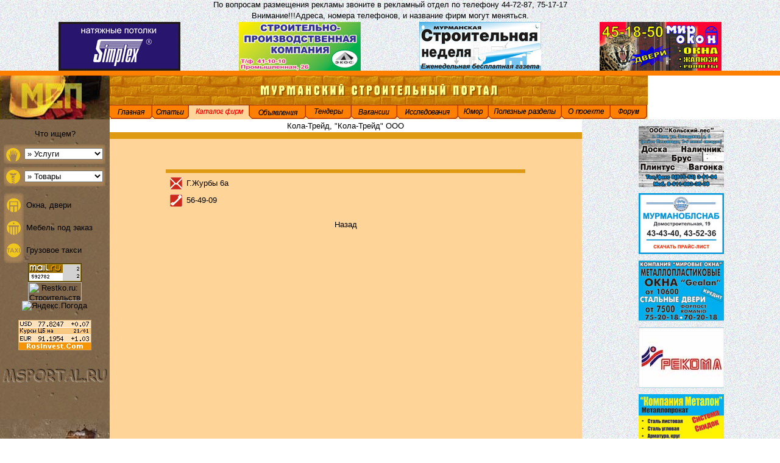

--- FILE ---
content_type: text/html
request_url: http://www.msportal.ru/about56d0.php
body_size: 14695
content:
<html>


<head>

<title>���������� ������������ ������</title>

<link rel="Stylesheet" href="include/default.css">

</head>

<body leftmargin="0" topmargin="0" marginheight="0" marginwidth="0">

<table border="0" cellspacing="0" cellpadding="0" width="100%" height="100%">

 <tr>

  <td height="105" colspan="3" background="i/bg_gr.jpg" align="center">

   <font class="comment">�� �������� ���������� ������� ������� � ��������� ����� �� �������� 44-72-87, 75-17-17</font><br><img src="i/0.gif" width="1" height="3"><br>

   <font class="comment"> ��������!!!������, ������ ���������, � �������� ���� ����� ��������.</font><br><img src="i/0.gif" width="1" height="3"><br>

   <table border="0" cellspacing="0" cellpadding="0" width="100%" height="80">

    <tr align="center">


     <td>&nbsp;</td>

     <td width="200" bgcolor="lightblue"><a href="shelf/index.php" target="_blank"><img src="i/shelf.gif"></a></td>

     <td>&nbsp;</td>

     <td width="200" bgcolor="lightblue"><a href="about9a47.php?id=602/" target="_blank"><img src="i/Ecos.jpg"></a> </td>

     <td>&nbsp;</td>

     <td width="200" bgcolor="lightblue"><a href="gazeta.php"><img src="i/b_gazeta.jpg"></a></td>

     <td>&nbsp;</td>

     <td width="200" bgcolor="lightblue"><a href="about4328.php?id=543/" target="_blank"><img src="i/mirokon.jpg"></a> 

</td>

     <td>&nbsp;</td>

    </tr>

   </table>

  </td>

 </tr>

 <tr>

  <td height="8" colspan="3" bgcolor="#FF8000"></td>

 </tr>

 <tr>

  <td height="72">

   <table border="0" cellspacing="0" cellpadding="0" height="72">

    <tr align="center">

     <td width="180"><img src="i/logo.jpg" width="180" height="72"><br></td>

    </tr>

   </table>

  </td>

  <td height="72" colspan="2">

   <table border="0" cellspacing="0" cellpadding="0" height="72">

    <tr align="center">

     <td colspan="12" height="48" background="i/bg_top.jpg"><img src="i/msportal2.gif"><br></td>

    </tr>

    <tr bgcolor="#FED498">

    
     <td><a href="index.php"><img src="i/button_main.gif"><br></a></td>

    
     <td><a href="stat.php"><img src="i/button_stat.gif"><br></a></td>

    
     <td><a href="5.php"><img src="i/button_catalog2.gif"><br></a></td>

    
     <td><a href="obiavlen.php"><img src="i/button_private.gif"><br></a></td>

    
     <td><a href="tender.php"><img src="i/button_tender.gif"><br></a></td>

    
     <td><a href="vac_c.php"><img src="i/button_vacation.gif"><br></a></td>

    
     <td><a href="isled.php"><img src="i/button_isled.gif"><br></a></td>

    
     <td><a href="ymor.php"><img src="i/button_ymor.gif"><br></a></td>

    
     <td><a href="polez.php"><img src="i/button_polez.gif"><br></a></td>

    
    <td><a href="about_us.php"><img src="i/button_about.gif"><br></a></td>

    
    <td><a href="forum/index.php"><img src="i/button_forum.gif"><br></a></td>

     <td width="100%"><img src="i/0.gif"><br></td>

    </tr>

   </table>

  </td>

 </tr>

 <tr>

  <td width="180" valign="top" align="center" background="i/bg_l.jpg">

  <br><img src="i/0.gif" width="180" height="1"><br>

   <table border="0" cellspacing="0" cellpadding="0" height="100%">

    <tr align="center">

     <td colspan="7" align="center"><font class="l_header">��� ����?</font></td>

    </tr>

    <tr align="center">

     <td><img src="i/0.gif" width="6" height="5"><br></td>

     <td></td>

     <td><img src="i/0.gif" width="110" height="1"><br></td>

     <td></td>

     <td><img src="i/0.gif" width="19" height="1"><br></td>

     <td><img src="i/0.gif" width="4" height="1"><br></td>

     <td><img src="i/0.gif" width="6" height="1"><br></td>

    </tr>

    <tr align="center">

     <td colspan="7" height="5"></td>

    </tr>

    <tr align="center">

     <td></td>

     <td><img src="i/icon3.gif"><br></td>

     <td colspan="3" background="i/bg_l2.jpg">

<script language="JavaScript" type="text/JavaScript">

<!--

function MM_jumpMenu(targ,selObj,restore){ //v3.0

  eval(targ+".location='"+selObj.options[selObj.selectedIndex].value+"'");

  if (restore) selObj.selectedIndex=0;

}

//-->

</script>

     <select style="width: 129px" onchange="MM_jumpMenu('parent',this,0)">

     <option>&raquo; ������

     <option value="razdelc992.php?idd=41">�������������

     <option value="razdele740.php?idd=42">�������������

     <option value="razdeld425.php?idd=43">����������� ������

     <option value="razdelcbc0.php?idd=44">������������� ������

     <option value="razdel0d70.php?idd=45">������ �����������

     <option value="razdel88c8.php?idd=46">�������� ������

     <option value="razdel235c.php?idd=47">���������� ������

     <option value="razdelcb65.php?idd=48">���������� �����

     <option value="razdel857a.php?idd=49">������ ����

     <option value="razdelfa3e.php?idd=50">��������� �������

     <option value="razdelccbe.php?idd=51">����������

     <option value="razdel041e.php?idd=52">����������

     <option value="razdel041e.php?idd=52">�����������

     <option value="razdel041e.php?idd=52">���������

     <option value="razdel7452.php?idd=53">��������� ������

     <option value="razdeld9c5.php?idd=54">���������

     <option value="razdeladec.php?idd=55">���������������

     <option value="razdeladec.php?idd=55">�����, �����, ��

     <option value="razdelb2c8.php?idd=56">������������

     <option value="razdela8d5.php?idd=57">��������� ������

     </select>

     </td>

     <td><img src="i/bg_l3.gif"><br></td>

     <td></td>

    </tr>

    <tr align="center">

     <td colspan="7" height="5"></td>

    </tr>

    <tr align="center">

     <td></td>

     <td><img src="i/icon2.gif"><br></td>

     <td colspan="3" background="i/bg_l2.jpg">

<script language="JavaScript" type="text/JavaScript">

<!--

function MM_jumpMenu(targ,selObj,restore){ //v3.0

  eval(targ+".location='"+selObj.options[selObj.selectedIndex].value+"'");

  if (restore) selObj.selectedIndex=0;

}

//-->

</script>

     <select style="width: 129px" onchange="MM_jumpMenu('parent',this,0)">

     <option>&raquo; ������

     <option value="razdel8b72.php?idd=21">����������������

     <option value="razdel0468.php?idd=22">����������� � �����.

     <option value="razdelf5ea.php?idd=23">����� �����

     <option value="razdel63dd.php?idd=24">���, ��� � �.�.

     <option value="razdelf40a.php?idd=25">�������

     <option value="razdel6e42.php?idd=26">����� � �����.

     <option value="razdel485e.php?idd=27">������ �������, ���

     <option value="razdel3ae7.php?idd=28">����������

     <option value="razdele0df.php?idd=29">�����

     <option value="razdelf43c.php?idd=30">������ ������

     <option value="razdel01ba.php?idd=31">��������� ��������

     <option value="razdel1b1e.php?idd=32">����

     <option value="razdelc7dc.php?idd=33">������

     <option value="razdel8eb4.php?idd=34">������, ������

     <option value="razdelfa0a.php?idd=35">���������

     <option value="razdel4f12.php?idd=36">����������

     <option value="razdelfa2f.php?idd=37">���. ��������������

     </select>

     </td>

     <td><img src="i/bg_l3.gif"><br></td>

     <td></td>

    </tr>

    <tr align="center">

     <td colspan="7" height="10"></td>

    </tr>

    <tr align="center">

     <td></td>

     <td><img src="i/icon4.gif"><br></td>

     <td colspan="5" height="5"></td>

    </tr>

    <tr align="center">

     <td></td>

     <td><img src="i/icon5.gif"><br></td>

     <td colspan="5" align="left">&nbsp;<a href="razdelc1ba.php?idd=38" class="l_menu">����, �����</a></td>

    </tr>

    <tr align="center">

     <td></td>

     <td><img src="i/icon9.gif"><br></td>

     <td colspan="5" height="5"></td>

    </tr>

    <tr align="center">

     <td></td>

     <td><img src="i/icon6.gif"><br></td>

     <td colspan="5" align="left">&nbsp;<a href="razdel7774.php?idd=39" class="l_menu">������ ��� �����</a></td>

    </tr>

    <tr align="center">

     <td></td>

     <td><img src="i/icon9.gif"><br></td>

     <td colspan="5" height="5"></td>

    </tr>

    <tr align="center">

     <td></td>

     <td><img src="i/icon7.gif"><br></td>

     <td colspan="5" align="left">&nbsp;<a href="razdelaaec.php?idd=40" class="l_menu">�������� �����</a></td>

    </tr>

    <tr align="center">

     <td></td>

     <td><img src="i/icon8.gif"><br></td>

     <td colspan="5" height="5"></td>

    </tr>

    <tr align="center">

     <td colspan="7" height="100">

     <!--Rating@Mail.ru COUNTER--><script language="JavaScript" type="text/javascript"><!--

d=document;var a='';a+=';r='+escape(d.referrer)

js=10//--></script><script language="JavaScript1.1" type="text/javascript"><!--

a+=';j='+navigator.javaEnabled()

js=11//--></script><script language="JavaScript1.2" type="text/javascript"><!--

s=screen;a+=';s='+s.width+'*'+s.height

a+=';d='+(s.colorDepth?s.colorDepth:s.pixelDepth)

js=12//--></script><script language="JavaScript1.3" type="text/javascript"><!--

js=13//--></script><script language="JavaScript" type="text/javascript"><!--

d.write('<a href="http://top.mail.ru/jump?from=778129"'+

' target=_top><img src="http://top.list.ru/counter'+

'?id=778129;t=222;js='+js+a+';rand='+Math.random()+

'" alt="�������@Mail.ru"'+' border=0 height=31 width=88/><\/a>')

if(11<js)d.write('<'+'!-- ')//--></script><noscript><a target="_top" href="#"><img src="http://top.list.ru/counter?js=na;id=778129;t=222" border="0" height="31" width="88" alt="�������@Mail.ru"></a></noscript><script language="JavaScript" type="text/javascript"><!--

if(11<js)d.write('--'+'>')//--></script><!--/COUNTER-->

     <br>

<!--Counter Restko.ru -->

<script language="JavaScript">

var loc=escape(window.location);

var ref="";

if(document.referrer!=undefined) ref=escape(document.referrer);

else if(opener!=undefined) {ref="undefined";if(opener.location!=undefined) ref=escape(opener.location);}

document.write('<a href="http://www.restko.ru/"><img src="http://www.restko.ru/counter/counter.php?id=4358'+

'&sw='+screen.width+'&sh='+screen.height+'&sc='+

(screen.colorDepth?screen.colorDepth:screen.pixelDepth)+'&ref='+ref+'&url='+loc+

'" width=88 height=31 border=0 alt="Restko.ru: ������������� � ������������"></a>');

</script><noscript><a href="#"><img src="http://www.restko.ru/counter/counter.php?id=4358" width="88" height="31" border="0" alt="Restko.ru: ������������� � ������������"></a> </noscript>

<!--/Counter Restko.ru-->

     <br>

<a href="#"><img src="http://info.weather.yandex.net/informer/120x156/22113.png" border="0" alt="������.������"><img width="1" height="1" src="http://www.yandex.ru/redir?dtype=stred&amp;pid=7&amp;cid=1227&amp;url=http://img.yandex.ru/i/pix.gif" alt="" border="0"></a>

     <br>

     <br>

<a href="#" target="_blank"><img alt="��������� - ����� �����" src="http://www.rosinvest.com/informs/120-50/orange.gif" border="0" width="120" height="50"></a><br>
     <br>

     <img src="i/0.gif" height="10" width="1"><br>

     <img src="i/msportal.gif"><br>

     </td>

    </tr>

    <tr align="center" valign="bottom">

     <td colspan="7" height="100%"><img src="i/wall1.jpg" height="85" width="180"><br></td>

    </tr>

   </table>

  </td>

  <td valign="top" width="100%" bgcolor="#FED498">


  <center>
  <table border="0" cellspacing="0" cellpadding="3" width="100%">
   <tr>
    <td bgcolor="#FFFFFF">
    <img src="i/0.gif" width="25" height="1"><br>
    </td>
        <td bgcolor="#FFFFFF" align="center">
    <font class="h1">����-�����, "����-�����" ���</font>
    </td>
    <td bgcolor="#FFFFFF">
    <img src="i/0.gif" width="25" height="1"><br>
    </td>
   </tr>
   <tr bgcolor="#DE9A13">
    <td>
    </td>
    <td>
    <img src="i/0.gif" width="1" height="5"><br>
    </td>
    <td>
    </td>
   </tr>
   <tr>
    <td>
    </td>
    <td align="center" height="50">
    </td>
    <td>
    </td>
   </tr>
      <tr>   
    <td>
    </td>
    <td bgcolor="#DE9A13">
                                                      </td>
    <td>
    </td>
   </tr>
   <tr>
       <td>
    </td>
    <td>
     <table border="0" cellspacing="0" cellpadding="3">
            <tr>
       <td><img src="i/icon14.gif"></td><td>�.����� 6�</td>
      </tr>
            <tr>
       <td><img src="i/icon11.gif"></td><td>56-49-09</td>
      </tr>
           </table>
    </td>
    <td>
    </td>
   </tr>
  </table>
  <br>
  <center><a href="javascript:history.back(1);" class="special">�����</a></center>
  <br>
  </center></td>
  <td width="150" valign="top" align="center" background="i/bg_gr.jpg">
   <img src="i/0.gif" width="150" height="1"><br>
      <table border="0" cellspacing="0" cellpadding="0" width="140">
    <tr>
     <td><img src="i/0.gif" width="1" height="10"><br></td>
    </tr>
    <tr>
     <td bgcolor="lightblue" height="100" align="center"><a href="aboutc032.php?id=709/" target="_blank"><img src="i/wood/Kol_les.jpg"></a> </td>
    </tr>
    <tr>
     <td><img src="i/0.gif" width="1" height="10"><br></td>
    </tr>
    <tr>
     <td bgcolor="lightblue" height="100" align="center"><a href="price_snab.xls"><img src="i/snab.jpg"></a></td>
    </tr>
    <tr>
     <td><img src="i/0.gif" width="1" height="10"><br></td>
    </tr>
    <tr>
     <td bgcolor="lightblue" height="100" align="center"><a href="aboutc010.php?id=594/" target="_blank"><img src="i/act.jpg"></a> </td>
    </tr>
    <tr>
     <td><img src="i/0.gif" width="1" height="10"><br></td>
    </tr>
    <tr>
     <td bgcolor="lightblue" height="100" align="center"><a href="price_rek.xls"><img src="i/rekoma1.jpg"></a></td>
    </tr>
    <tr>
     <td><img src="i/0.gif" width="1" height="10"><br></td>
    </tr>
    <tr>
     <td bgcolor="lightblue" height="100" align="center"><a href="aboutae0c.php?id=272" target="_blank"><img src="i/metalon.jpg"></a></td>
    </tr>
    <tr>
     <td><img src="i/0.gif" width="1" height="10"><br></td>
    </tr>
   </table>
  </td>
 </tr>
  <td height="50"><img src="i/wall2.jpg" width="180" height="50"><br></td>
  <td background="i/bg_l.jpg" colspan="2" height="50">
   <table border="0" cellspacing="0" cellpadding="0" width="100%" height="50">
    <tr align="center">
     <td align="left"><img src="i/wall3.jpg" width="155" height="50"><br></td>
     <td align="center" width="100%"><img src="i/msportal3.gif"><br></td>
    </tr>
   </table>
 <tr>
 </tr>
</td></table>


<style>
#plug6 {font-size: 11px;}
#plug6 a {font-size: 11px;}
</style>
<table align="center" width="80%"><tr>
<td><div id="plug6">
</div></td>
<td><div id="plug6">
</div></td>
<td><div id="plug6">
</div></td>
<td><div id="plug6">
</div></td>
</tr></table></body></html>




--- FILE ---
content_type: text/css
request_url: http://www.msportal.ru/include/default.css
body_size: 2107
content:
body {font-size: 10pt; font-family: Arial, Times New Roman cyr, Verdana, Tahoma}
td {font-size: 10pt}
ul {font-size: 10pt;}
h1 {font-size: 14pt}
input {font-size: 9}
img {border:0}

a {color: #000000; text-decoration: none}
a:hover {{color: #FF0000; text-decoration: underline}

a.na {color: #B9A58C; font-weight: bold; text-decoration: none}
a.na:hover {color: #CC2C20; text-decoration: none}

a.cat {color: #CC291D; font-weight: bold; text-decoration: none}
a.cat:hover {color: #000000; text-decoration: none}

a.special {color: #CB2A1D; font-size: 11pt; font-weight: bold; text-decoration: none;}
a.special:hover {color: #000000; text-decoration: none}

a.special2 {color: #000000; font-size: 10pt; font-weight: bold; text-decoration: none;}
a.special2:hover {color: #CB2A1D; text-decoration: none}

select {font-size: 9pt; background-color: #FFFFFF}
.copyright {color: #FFFFFF; font-weight: normal; font-size: 8pt; text-decoration: none}
a.copyright {color: #FFFFFF; font-weight: normal; font-size: 8pt; text-decoration: none}
.menu {color: #000000; font-weight: normal; font-size: 10pt;}
.l_menu {color: #FFFFFF; font-weight: bold; font-size: 10pt; text-decoration: none}
a.l_menu {color: #FFFFFF; font-weight: bold; font-size: 10pt; text-decoration: none}
a.l_menu:visited {color: #FFFFFF}
a.l_menu:hover {color: #FFFFFF; text-decoration: underline}
.l_header {color: #FFFFFF; font-weight: bold; font-size: 18pt}
.c_header {color: #CC2C20; font-weight: bold; font-size: 13pt}
ul.ul1 {list-style-image: url(../i/ul.gif); position: relative; left: -10px; top: 8px}
ul.ul2 {list-style-image: url(../i/uls.gif); position: relative; left: -10px; top: 8px}

.cat1 {background: #DE9A13; font-family: Arial; text-align: center; font-size: 9pt; font-weight: bold}
.cat2 {background-image: url(../i/bg_gr.jpg); font-family: Arial; text-align: center}
.cat3 {background-image: url(../i/bg_gr.jpg); font-family: Arial; text-align: left}

.h1 {color: #CB2A1D; font-size: 12pt; font-weight: bold}
.h2 {color: #CB2A1D; font-size: 10pt; font-weight: bold;}
.comment {color: #CB2A1D; font-size: 9pt; font-weight: bold}